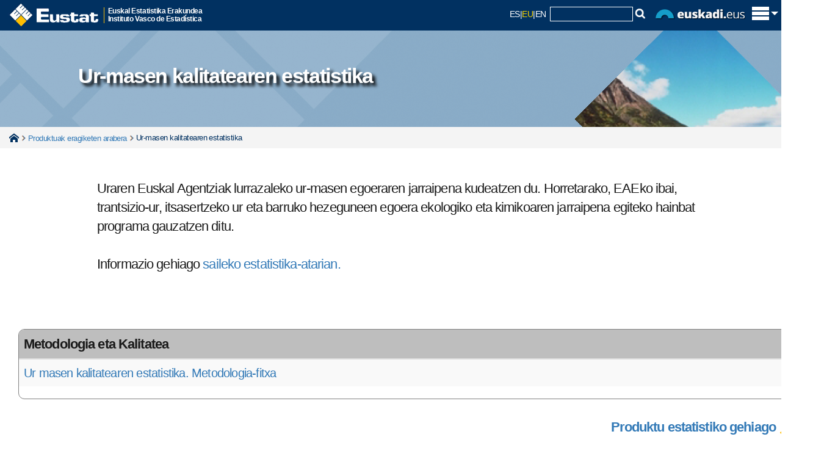

--- FILE ---
content_type: text/html; charset=utf-8
request_url: https://www.eustat.eus/estadisticas/tema_281/opt_1/tipo_7/ti_estadistica-de-calidad-de-las-masas-de-aguas/temas.html
body_size: 17131
content:


<!DOCTYPE html>
<html lang="eu">
<head>
<link rel="alternate" hreflang="eu" href="https://eu.eustat.eus/estadisticas/tema_281/opt_1/tipo_7/temas.html" />
<link rel="alternate" hreflang="es" href="https://es.eustat.eus/estadisticas/tema_281/opt_1/tipo_7/temas.html" />
<link rel="alternate" hreflang="en" href="https://en.eustat.eus/estadisticas/tema_281/opt_1/tipo_7/temas.html" />
<link href="/cwIMAGES/eustat.ico" rel="shortcut icon" type="image/x-icon" />
<link href="/web/cwAVCOMUN/styles/r01ClaimStyle.css" rel="stylesheet" type="text/css" />
<link href="/cwCSS/2015/web01-reset.css" rel="stylesheet" type="text/css" media="screen" />
<link href="/cwCSS/2015/web01-screen.css" rel="stylesheet" type="text/css" media="screen" />
<link href="/cwCSS/2015/jquery-ui.css" rel="stylesheet" type="text/css" media="screen" />
<link href="/cwCSS/2015/webEustat-encuestaPER.css?2" rel="stylesheet" type="text/css" />
<link href="/cwCSS/2015/web01-mugikorra.css" rel="stylesheet" type="text/css" media="only screen and (max-width: 767px)" />
<link href="/cwCSS/2015/web01-print.css" media="print" />
<link href="/web/cwBOOTSTRAP/dist/css/bootstrap.min.css" rel="stylesheet" media="screen" />
<link href="/cwCSS/2015/webEustat-xs.css" rel="stylesheet" type="text/css" media="only screen and (min-width: 300px)" />
<link href="/cwCSS/2015/webEustat-sm.css" rel="stylesheet" type="text/css" media="only screen and (min-width: 768px)" />
<link href="/cwCSS/2015/webEustat-md.css" rel="stylesheet" type="text/css" media="only screen and (min-width: 993px)" />
<link href="/cwCSS/2015/webEustat-lg.css" rel="stylesheet" type="text/css" media="only screen and (min-width: 1201px)" />
<link href="/cwCSS/2015/webEustat.css" rel="stylesheet" type="text/css" media="screen" /><meta http-equiv="X-UA-Compatible" content="IE=edge" /><meta name="viewport" content="width=device-width" />
    <meta name="description" content=""/>
	<title>
	Metodologia eta Kalitatea: Ur-masen kalitatearen estatistika
</title>
    

<script type='text/javascript' src='/cwJS/analytics.js' ></script>



<!--/estad/temalista.aspx-->
<script>
    dataLayer = [{
		'pageCategory': 'signup',
 	'visitorType': 'high-value',
 	'dimension1': 'E',
 	'dimension2': 'VACIO',
 	'dimension3': '090214',
 	'dimension4': 'LISTADO',
 	'dimension5': 'ASP'
    }];
</script><!-- Google Tag Manager -->
<script>(function(w,d,s,l,i){w[l]=w[l]||[];w[l].push({'gtm.start':
new Date().getTime(),event:'gtm.js'});var f=d.getElementsByTagName(s)[0],
j=d.createElement(s),dl=l!='dataLayer'?'&l='+l:'';j.async=true;j.src=
'https://www.googletagmanager.com/gtm.js?id='+i+dl;f.parentNode.insertBefore(j,f);
})(window,document,'script','dataLayer','GTM-WHB5NB');</script>
<!-- End Google Tag Manager -->

<meta name="google-site-verification" content="64iNIdQSQAhhhLDcF7QJaeNauASGBPlG9ItKxhA3hxc" /><link href="/cwCSS/2015/webEustat-Temalista.css" rel="stylesheet" type="text/css" /><link href="/cwCSS/2015/webEustat-Coyuntura.css" rel="stylesheet" type="text/css" /><link href="/cwCSS/2015/webEustat-tablas.css" rel="stylesheet" type="text/css" /><link href="/cwCSS/2015/webEustat-ArbolRama.css" rel="stylesheet" type="text/css" /></head>

<!-- Global site tag (gtag.js) - Google Analytics 
<script async src="https://www.googletagmanager.com/gtag/js?id=GA_MEASUREMENT_ID"></script>
<script>
  window.dataLayer = window.dataLayer || [];
  function gtag(){dataLayer.push(arguments);}
  gtag('js', new Date());

  gtag('config', 'GA_MEASUREMENT_ID');
</script>
-->

<body class="hasiera_orria">
	<!-- Añadido el 27-07-2021 para poder usar Google Analytic 4 -->
	<!-- Google Tag Manager (noscript) -->		    
        <!-- Se especificÃ³ NO Indexado SEO -->		
	<!-- End Google Tag Manager (noscript) -->

    <form name="aspnetForm" method="post" action="./RedirectorGeneral.ashx?tipo=7&amp;opt=1&amp;tema=281" id="aspnetForm">
<div>
<input type="hidden" name="__VIEWSTATE" id="__VIEWSTATE" value="/[base64]/[base64]/[base64]" />
</div>


<script src="/cwJS/verticalMenu.js" type="text/javascript"></script>
<script src="/web/cwAVCOMUN/scripts/r01Jquery/r01JQuery.js" type="text/javascript"></script>
<script src="/cwJS/2015/web01-modernizr.custom.53538.js" type="text/javascript"></script>
<script src="/cwJS/2015/bootstrap.min.js" type="text/javascript"></script>
<script src="/cwJS/2015/jquery.floatThead.min.js" type="text/javascript"></script>
<script src="/cwJS/2015/encuestaPER.js?1" type="text/javascript"></script>
<script src="/cwJS/analytics.js" type="text/javascript"></script>
<div>

	<input type="hidden" name="__VIEWSTATEGENERATOR" id="__VIEWSTATEGENERATOR" value="CA8C00F6" />
</div>        
        <!-- ................................................. Cabecera Inicio. ................................................. -->
        


<!-- Goiburua -->
<header class="barra_azul_cab" role="banner">
	<div id="pattern" class="pattern">
		<div class="offcanvas-top">
			<div class="o-content" >
				<div class="zutabeak" >
					<div class="o-content-zutabe">
						<ul>
						<li><a id="ctl00_Cabecera_cabCOL01_01" data-ajax="false" href="http://eu.eustat.eus/estadisticas/opt_0/id_All/temalista.html">Gaiak</a></li>
			            <li><a id="ctl00_Cabecera_cabCOL01_02" data-ajax="false" href="http://eu.eustat.eus/estadisticas/opt_1/id_All/temalista.html">Eragiketak</a></li>
			            <li><a id="ctl00_Cabecera_cabCOL01_03" data-ajax="false" href="http://eu.eustat.eus/bancopx/euskara/indice.html">Datu Bankua</a></li>
			            <li><a id="ctl00_Cabecera_cabCOL01_04" data-ajax="false" onclick="cambiaTemasOperaciones(2);" href="http://eu.eustat.eus/indice.html#cy">Koiunturakoa</a></li>
			            <li><a id="ctl00_Cabecera_cabCOL01_05" data-ajax="false" href="http://eu.eustat.eus/municipal/datos_estadisticos/info_territorial_e.asp">Udal informazioa</a></li>
						</ul>
					</div><div class="o-content-zutabe">
						<ul>
						<li><a id="ctl00_Cabecera_cabCOL02_01" data-ajax="false" href="http://eu.eustat.eus/estadisticas/calendario.html">Egutegia</a></li>
						<li><a id="ctl00_Cabecera_cabCOL02_02" data-ajax="false" href="http://eu.eustat.eus/productosServicios/sugerencias.html">Kexa/Iradokizunak</a></li>
						<li><a id="ctl00_Cabecera_cabCOL02_03" data-ajax="false" href="http://eu.eustat.eus/prodserv/info_e.html">Informazio zerbitzua</a></li>
						<li><a id="ctl00_Cabecera_cabCOL02_04" data-ajax="false" href="http://eu.eustat.eus/notas_e.html">Prentsa-gunea</a></li>
						</ul>
					</div><div class="o-content-zutabe">
						<ul>
							<li>
							<span class="textoEnCabecera">
							Jarraiguzu:	
							</span>
							</li>
							<li class="idiomasmini">
								<script type="text/javascript">
									var strTitle = document.title;
									var strCurrUrl = window.location.href;
									
									function Prepare(t){
										á="a";é="e";í="i";ó="o";ú="u";ñ="n";Á="A";É="E";Í="I";Ó="O";Ú="U";Ñ="N";" ";"_";
										acentos=/[áéíóúñÁÉÍÓÚÑ]/g;
										return t.replace(acentos,function($1){return eval($1);});
									}
									
									strTitle = Prepare(strTitle);
                                    document.write("<a href='https://eu.linkedin.com/company/eustat' target='_blank' title='LinkedIn' style='display:inline-block;'><img class='sociales' src='/cwImages/2015/linkedin.gif'/></a>");
									document.write("<a href='http://www.facebook.com/eustat' target='_blank' title='Facebook' style='display:inline-block;'><img class='sociales' src='/cwImages/2015/facebook.gif'/></a>");
									document.write("<a href='http://twitter.com/eustat' target='_blank' title='X' style='display:inline-block;'><img class='sociales' src='/cwImages/2015/X.gif'/></a>");
                                    document.write("<a href='https://bsky.app/profile/eustat.eus' target='_blank' title='BlueSky' style='display:inline-block;'><img class='sociales' src='/cwImages/2015/BlueSky.png'/></a>");
									document.write("<a href='https://www.youtube.com/user/eustat1986/' target='_blank' title='Youtube' style='display:inline-block;'><img class='sociales' src='/cwImages/2015/youtube.png'/></a>");
									document.write("<a href='/web/comun/extractorclobRSS.ashx?id=/rss/novedades_e.xml' target='_blank' title='Rss berriak' style='display:inline-block;'><img class='sociales' src='/cwImages/2015/rss2.png'/></a>");
									
                                </script>
                            </li>
						</ul>
					</div>
					
				</div><!-- zutabeak -->
				
			</div>			

			<div id="logoMaster" class="logoMaster" >
				<a id="ctl00_Cabecera_enlaceHome" data-ajax="false" href="http://eu.eustat.eus/indice.html">
					<img src="/cwImages/2015/logocabecera.png" alt="eustat" />
				</a><div class="logoMasterDescripcion">
					Euskal Estatistika Erakundea<br/>Instituto Vasco de Estadística					
				</div>
			</div>

			<div id="lateralD_ham">
				
				<div id="idiomasybuscador">					
					<a class="bb_hizkuntza_inactivo" title="Versión castellano" href="https://es.eustat.eus/estadisticas/tema_281/opt_1/tipo_7/temas.html">ES</a><span class="separador_hizkuntza">|</span><span class="bb_hizkuntza_activo" href="https://eu.eustat.eus/estadisticas/tema_281/opt_1/tipo_7/temas.html">EU</span><span class="separador_hizkuntza">|</span><a class="bb_hizkuntza_inactivo" title="English version" href="https://en.eustat.eus/estadisticas/tema_281/opt_1/tipo_7/temas.html">EN</a>
					&nbsp;<div id='divCajaBusqueda2015'><script type="text/javascript">
// <![CDATA[
	var oForm = document.createElement("form")
	oForm.action="/comun/gSearch.aspx"
	oForm.id="cse-search-box"
	var oDiv = document.createElement("div")
	//oDiv.className="eustcontentbusq"
	var oInput1 = document.createElement("input")
	oInput1.type="hidden"
	oInput1.name="cx"
	oInput1.value="014140064813943033481:9hg83rme6iw"
	var oInput2 = document.createElement("input")
	oInput2.type="hidden"
	oInput2.name="cof"
	oInput2.value="FORID:9"
	var oInput3 = document.createElement("input")
	oInput3.type="hidden"
	oInput3.name="ie"
	oInput3.value="ISO 8859-1"
	var oInput4 = document.createElement("input")
	oInput4.type="hidden"
	oInput4.name="hl"
	oInput4.value="es"
	var oInput5 = document.createElement("input")
	oInput5.type="text"
	oInput5.name="q"
	oInput5.size="15"
	oInput5.className="cajitatextbuscador"
	var oInput6=document.createElement("img");
	oInput6.setAttribute('src', '/cwImages/2015/lupita.gif');
	oInput6.setAttribute('onclick','doSubmit();');
	oDiv.appendChild(oInput1)
	oDiv.appendChild(oInput2)
	oDiv.appendChild(oInput3)
	oDiv.appendChild(oInput4)
	oDiv.appendChild(oInput5)
	oDiv.appendChild(oInput6)
	oForm.appendChild(oDiv)
	document.getElementById("divCajaBusqueda2015").appendChild(oForm)
// ]]>
</script>

<script type="text/javascript">function doSubmit() {document.getElementById('cse-search-box').submit();}</script>


</div>
					<img src="/cwImages/2015/euskadieus.png" alt="euskadi.eus" id="logoEuskadiEus" />
				</div>
				<span id="trigger_home" class="trigger_itxitaXXX" title="Erakutsi/ezkutatu menu nagusia"><img id="pHam" src="/cwImages/2015/ham.png" alt="euskadi.eus" /></span>
			</div>

							
							
							


		</div>
	</div>

	<script type="text/javascript">
	//$(window).load(function() {
		(function(w){
			var $container = $('.offcanvas-top'),
			$cHeight = $('.o-content').outerHeight();
			//alert($cHeight);
			$(document).ready(function() {
				buildCanvas();
			});
			function buildCanvas() {
				$('#trigger_home').bind('click', function(e) {
					e.preventDefault();
					var $this = $(this);
					$container.toggleClass('active');
					if($container.hasClass('active')) {
						$("#pHam").attr("src","/cwImages/2015/aspa.png");
						$("#logoMaster").addClass("wLogoMaster");
						$container.height($cHeight);
					} else {
						$("#pHam").attr("src","/cwImages/2015/ham.png");
						$("#logoMaster").removeClass("wLogoMaster");
						$container.height(50);
					}
				});
			}
			$(window).resize(function() { //On Window resizeBy(
				$cHeight = $('.o-content').outerHeight();
				//alert($cHeight);
				//console.log($cHeight);
			});
		})(this);
	//});


	
	
	$(document).ready(function () {

	    $(window).scroll(function () {
	        if ($(this).scrollTop() > 500) {
	            $('.scrollup').fadeIn();
	        } else {
	            $('.scrollup').fadeOut();
	        }
	    });

	    $('.scrollup').click(function () {
	        $("html, body").animate({
	            scrollTop: 0
	        }, 600);
	        return false;
	    });

	});










/*
function getAbsoluteHeight(el) {
  // Get the DOM Node if you pass in a string
  el = (typeof el === 'string') ? document.querySelector(el) : el; 

  var styles = window.getComputedStyle(el);
  var margin = parseFloat(styles['marginTop']) +
               parseFloat(styles['marginBottom']);

  return el.offsetHeight + margin;
}

// Should equal 16 + 3 + 20 + 30 + 50 + 3 + 17 = 139
// margin + border + padding + height + padding + broder + margin
var output = document.querySelector('.output');
var height = getAbsoluteHeight('.o-content');
 alert(height);
 */
</script>

</header>





        <!-- ................................................. Cabecera Fin ................................................. -->

		<!--<div id="avisoieCentral" class="avisoalertaIECentral" style="display: none;">   </div>-->

		<div id="containerEUSTAT">
                





<input name="ctl00$MainContent$optSeleccionada" type="hidden" id="ctl00_MainContent_optSeleccionada" value="1" />
<input name="ctl00$MainContent$temaSeleccionado" type="hidden" id="ctl00_MainContent_temaSeleccionado" />
<input name="ctl00$MainContent$TOCYSeleccionado" type="hidden" id="ctl00_MainContent_TOCYSeleccionado" value="281" />
<input name="ctl00$MainContent$idiomaSeleccionado" type="hidden" id="ctl00_MainContent_idiomaSeleccionado" value="e" />

 <section id="sectionCabGlobal">
	<div id="sectionCabGlobal_bckgrnd"> 
		<div class="lazy">
			<p class="sectionCabGlobal_tituloSobreFondo">Ur-masen kalitatearen estatistika</p>
		</div>
	</div>	
</section>
	
<div class='miguitas'><div class='container'><span class='miguitasHome'><a href='/indice.html' data-ajax='false'>Home</a></span><span class='miguitastexto'></span><span class='miguitastexto'><a href='/estadisticas/opt_1/id_All/temas.html' data-ajax='false'>Produktuak eragiketen arabera</a></span><span class='miguitastextoFinal'>Ur-masen kalitatearen estatistika</span></div></div>
<div class="container">
	<div class='col-lg-12 col-md-12 col-sm-12 col-xs-12'>			
		<div id="ctl00_MainContent_nomdescOPERACION">
			<div id="nomdescOPERACION_sub" class="prodoperaciones_nomdesc">
				<h2 class="titulosH2Global" id="h2MunIndex" style="display: none;">Ur-masen kalitatearen estatistika</h2>
				<div class="prodoperaciones_contractores">
					<div id="noverdescripcionOperacion" Class="contractor">
						Descripción de la operación 
						<img id="ctl00_MainContent_imgDescripcionOperacionContraer" title="Bildu" src="/cwImages/2015/collapse.png" style="border-width:0px;" />
					</div>
					<div id="verdescripcionOperacion" Class="contractor">
						Descripción de la operación 
						<img id="ctl00_MainContent_imgDescripcionOperacionExpandir" title="Zabaldu" src="/cwImages/2015/expand.png" style="border-width:0px;" />
					</div>
				</div>
				<div class="espacio">&nbsp;</div>
				<div id="descripcionOperacion">
					<div>
						<div class="prodoperaciones_divTextoOperacion2" >
							<p class="parrafoGlobal" >
                                    
                                 Uraren Euskal Agentziak lurrazaleko ur-masen egoeraren jarraipena kudeatzen du. Horretarako, EAEko ibai, trantsizio-ur, itsasertzeko ur eta barruko hezeguneen egoera ekologiko eta kimikoaren jarraipena egiteko hainbat programa gauzatzen ditu. <br><br>
Informazio gehiago <a href=" https://www.euskadi.eus/informazioa/ur-masen-kalitatearen-estatistika-090214/web01-s2ekono/eu/ " target="blank"> saileko estatistika-atarian. </a>
                                <div class='col-lg-4 col-md-12 col-sm-12 col-xs-12 coyunturalista_periodos'><span>&nbsp;</span></div>
                                <div class='clr'>&nbsp;</div>
                                
							</p>
						</div>
					</div>
<!--ANtes Ves más-->
				</div>
			</div>
		</div>
	</div>

    <!--
    <div id="ctl00_MainContent_btnProductos" class="col-lg-12 col-md-12 col-sm-12 col-xs-12">
        <span class='botonAmarilloGlobal'><a href="/estadisticas/opt_1/id_All/temas.html" id="ctl00_MainContent_ATO">Produktuak eragiketen arabera</a></span>
    </div>-->
    <div id="ctl00_MainContent_elementosOPERACION" class="col-lg-12 col-md-12 col-sm-12 col-xs-12">
        <div class="espacio">&nbsp;</div>
	    <div class="prodoperaciones_elementos">
		    <h2 class="general_h2TiposElementos" style="display: none;">
			    <img id="ctl00_MainContent_imgTipoSeleccionado" class="general_icntipoelemento" src="/cwImages/2015/ico_metodycalidad.png" style="border-width:0px;" />
			    Metodologia eta Kalitatea
		    </h2>
		    <a name="el"></a>
		    <div class="bordecillo">
			    <table class='table table-striped table-hover'><thead><tr><th colspan='2' class='tabla2016_filaTH' scope='col'>Metodologia eta Kalitatea</th></tr></thead><tr class=''><td class='tabla2016_celdatexto enlaceazul'><a href='/document/calidad_masas_aguas_e.aspx' >Ur masen kalitatearen estatistika. Metodologia-fitxa</a></td><td class='tabla2016_celdafecha tabla2016_nomovil'></td></tr></table>    
		    </div>
	    </div>
        <div class="espacio">&nbsp;</div>
    </div>

   

    <a name="0"></a>
	<div class='col-lg-12 col-md-12 col-sm-12 col-xs-12'>	
		<div class="prodoperaciones_contractores">
			<div id="noverarbol" Class="contractor">
				Zuhaitz
				<img id="ctl00_MainContent_imgArbolContraer" title="Bildu" src="/cwImages/2015/collapse.png" style="border-width:0px;" />
			</div>
			<div id="verarbol" Class="contractor">
				Zuhaitz
				<img id="ctl00_MainContent_imgArbolExpandir" title="Zabaldu" src="/cwImages/2015/expand.png" style="border-width:0px;" />
			</div>
		</div>
		<div class="prodoperaciones_contractores">
			<div id="noverarbolMASpanelDCHO" Class="contractor">
				Produktu estatistiko gehiago
				<img id="ctl00_MainContent_imgArbolMASpanelDCHOContraer" title="Bildu" src="/cwImages/2015/collapse.png" style="border-width:0px;" />
			</div>
			<div id="verarbolMASpanelDCHO" Class="contractor">
				Produktu estatistiko gehiago
				<img id="ctl00_MainContent_imgArbolMASpanelDCHOExpandir" title="Zabaldu" src="/cwImages/2015/expand.png" style="border-width:0px;" />
			</div>
		</div>
	
		<div class="espacio">&nbsp;</div>			

    	
		<div id="arbolMASpanelDCHO" >
			<div id="arbolOPERACIONES" class="prodoperaciones_operacionesArbol">
                <div class="arbol2015">
					<div class='prodoperaciones_btnsPlegadoCaja' title='Zabaldu dena'> <span class='botonPliegeArbol'><a href='/estadisticas/opt_1/id_All/temalista.html' class='prodoperaciones_btnsPlegado enlaceazul' title='Zabaldu dena'>     Zabaldu dena </a></span> <a href='/estadisticas/opt_1/temalista.html' class='prodoperaciones_btnsPlegado enlaceazul' title='Bildu dena'>     <span class='botonPliegeArbol'>Bildu dena</span> </a></div><div class='espacio'>&nbsp;</div>    
				</div>
				<div id="arbolM" class="arbol2015">
					<ul class='eustplantlista'><li class='eustNodoNoHoja'><span class='ramaArbol' onclick='mostrarArbol(10044,1,"e")'>Demografia eta gizarte-azturak</span></a><a name='10044'></a></li><li class='eustNodoNoHoja'><span class='ramaArbol' onclick='mostrarArbol(10045,1,"e")'>Hizkuntzak</span></a><a name='10045'></a></li><li class='eustNodoNoHoja'><span class='ramaArbol' onclick='mostrarArbol(10046,1,"e")'>Osasungintza eta osasuna</span></a><a name='10046'></a></li><li class='eustNodoNoHoja'><span class='ramaArbol' onclick='mostrarArbol(10047,1,"e")'>Hezkuntza</span></a><a name='10047'></a></li><li class='eustNodoNoHoja'><span class='ramaArbol' onclick='mostrarArbol(10048,1,"e")'>Lan-merkatua eta lan-kostuak</span></a><a name='10048'></a></li><li class='eustNodoNoHoja'><span class='ramaArbol' onclick='mostrarArbol(10049,1,"e")'>Gizarte-babesa eta gizarte-zerbitzuak</span></a><a name='10049'></a></li><li class='eustNodoNoHoja'><span class='ramaArbol' onclick='mostrarArbol(10050,1,"e")'>Kultura, aisia eta kirolak</span></a><a name='10050'></a></li><li class='eustNodoNoHoja'><span class='ramaArbol' onclick='mostrarArbol(10062,1,"e")'>Justizia eta segurtasuna</span></a><a name='10062'></a></li><li class='eustNodoNoHoja'><span class='ramaArbol' onclick='mostrarArbol(10051,1,"e")'>Ingurumena</span></a><a name='10051'></a><ul class='eustplantlista'><li><a id="36" href="/estadisticas/tema_36/opt_1/ti_airearen-kalitatearen-estatistika/temas.html#cb">Airearen kalitatearen estatistika</a><a name='36'></a></li><li><a id="672" href="/estadisticas/tema_672/opt_1/ti_atmosferara-igorritako-kutsatzaileen-inbentarioa/temas.html#cb">Atmosferara igorritako kutsatzaileen inbentarioa</a><a name='672'></a></li><li><a id="46" href="/estadisticas/tema_46/opt_1/ti_bainu-uren-kalitatearen-estatistika/temas.html#cb">Bainu-uren kalitatearen estatistika</a><a name='46'></a></li><li><a id="258" href="/estadisticas/tema_258/opt_1/ti_berotegi-efektuko-gasen-inbentarioa/temas.html#cb">Berotegi-efektuko gasen inbentarioa</a><a name='258'></a></li><li><a id="1296" href="/estadisticas/tema_1296/opt_1/ti_eraikuntzako-eta-eraispeneko-hondakinen-estatistika/temas.html#cb">Eraikuntzako eta eraispeneko hondakinen estatistika</a><a name='1296'></a></li><li><a id="1393" href="/estadisticas/tema_1393/opt_1/ti_garapen-jasangarrirako-2030-agendaren-adierazleak/temas.html#cb">Garapen Jasangarrirako 2030 Agendaren adierazleak</a><a name='1393'></a></li><li><a id="45" href="/estadisticas/tema_45/opt_1/ti_giza-kontsumorako-uren-kalitatearen-estatistika/temas.html#cb">Giza kontsumorako uren kalitatearen estatistika</a><a name='45'></a></li><li><a id="283" href="/estadisticas/tema_283/opt_1/ti_hiri-hondakinen-estatistika/temas.html#cb">Hiri-hondakinen estatistika</a><a name='283'></a></li><li><a id="42" href="/estadisticas/tema_42/opt_1/ti_hondakin-arriskutsuen-estatistika/temas.html#cb">Hondakin arriskutsuen estatistika</a><a name='42'></a></li><li><a id="255" href="/estadisticas/tema_255/opt_1/ti_hondakin-ez-arriskutsuen-estatistika/temas.html#cb">Hondakin ez-arriskutsuen estatistika</a><a name='255'></a></li><li><a id="952" href="/estadisticas/tema_952/opt_1/ti_lurraldeko-eta-hirigintzako-jasangarritasunaren-adierazleak/temas.html#cb">Lurraldeko eta hirigintzako jasangarritasunaren adierazleak</a><a name='952'></a></li><li><a id="286" href="/estadisticas/tema_286/opt_1/ti_materialen-fluxuaren-estatistika/temas.html#cb">Materialen fluxuaren estatistika</a><a name='286'></a></li><li><a id="285" href="/estadisticas/tema_285/opt_1/ti_ontzien-hondakinen-estatistika/temas.html#cb">Ontzien hondakinen estatistika</a><a name='285'></a></li><li><a id="284" href="/estadisticas/tema_284/opt_1/ti_tresna-elektriko-eta-elektronikoen-hondakinen-estatistika/temas.html#cb">Tresna elektriko eta elektronikoen hondakinen estatistika</a><a name='284'></a></li><li><a id="1052" href="/estadisticas/tema_1052/opt_1/ti_ur-kontsumoaren-estatistika/temas.html#cb">Ur kontsumoaren estatistika</a><a name='1052'></a></li><li><a id="281" href="/estadisticas/tema_281/opt_1/ti_ur-masen-kalitatearen-estatistika/temas.html#cb">Ur-masen kalitatearen estatistika</a><a name='281'></a></li></ul></li><li class='eustNodoNoHoja'><span class='ramaArbol' onclick='mostrarArbol(10052,1,"e")'>Lehen sektorea</span></a><a name='10052'></a></li><li class='eustNodoNoHoja'><span class='ramaArbol' onclick='mostrarArbol(10010,1,"e")'>Industria eta energia</span></a><a name='10010'></a></li><li class='eustNodoNoHoja'><span class='ramaArbol' onclick='mostrarArbol(10053,1,"e")'>Eraikuntza eta etxebizitza</span></a><a name='10053'></a></li><li class='eustNodoNoHoja'><span class='ramaArbol' onclick='mostrarArbol(10054,1,"e")'>Zerbitzu-sektorea</span></a><a name='10054'></a></li><li class='eustNodoNoHoja'><span class='ramaArbol' onclick='mostrarArbol(10055,1,"e")'>Merkataritza eta automobil-zerbitzuak</span></a><a name='10055'></a></li><li class='eustNodoNoHoja'><span class='ramaArbol' onclick='mostrarArbol(10056,1,"e")'>Herri-administrazioa</span></a><a name='10056'></a></li><li class='eustNodoNoHoja'><span class='ramaArbol' onclick='mostrarArbol(10008,1,"e")'>Kontu ekonomikoak</span></a><a name='10008'></a></li><li class='eustNodoNoHoja'><span class='ramaArbol' onclick='mostrarArbol(10058,1,"e")'>Prezioak</span></a><a name='10058'></a></li><li class='eustNodoNoHoja'><span class='ramaArbol' onclick='mostrarArbol(10059,1,"e")'>Gizarte-ekonomia</span></a><a name='10059'></a></li><li class='eustNodoNoHoja'><span class='ramaArbol' onclick='mostrarArbol(10057,1,"e")'>Estatistika-azpiegitura</span></a><a name='10057'></a></li><li class='eustNodoNoHoja'><span class='ramaArbol' onclick='mostrarArbol(10030,1,"e")'>Informazioaren gizartea eta I+G+b</span></a><a name='10030'></a></li><li class='eustNodoNoHoja'><span class='ramaArbol' onclick='mostrarArbol(10061,1,"e")'>Bestelakoak</span></a><a name='10061'></a></li><li class='eustNodoNoHoja'><span class='ramaArbol' onclick='mostrarArbol(10063,1,"e")'>Jarraitasunik gabeko eragiketak</span></a><a name='10063'></a></li></ul>    
				</div>
			</div>






			<div class="prodoperaciones_contractores">
				<div id="noverTiposElementos" Class="contractor">
					Produktu estatistiko gehiago
					<img id="ctl00_MainContent_imgTiposElementosContraer" title="Bildu" src="/cwImages/2015/collapse.png" style="border-width:0px;" />
				</div>
				<div id="verTiposElementos" Class="contractor">
					Produktu estatistiko gehiago
					<img id="ctl00_MainContent_imgTiposElementosExpandir" title="Zabaldu" src="/cwImages/2015/expand.png" style="border-width:0px;" />
				</div>
			</div>
			<div id="panelDCHO" class="prodoperaciones_panelDCHO">
				<div id="tiposElementosOPERACION"  class="prodoperaciones_TiposElementos">
					 <div class='pastiAmarillaGlobalSub'><p class='textoPastiAmarillaGlobal'>Datuak</p></div>    <div class='col-lg-4 col-md-4 col-sm-6 col-xs-12 general_espaciadorcajas'>    	<div class='general_icntipoelemento'><a href='/estadisticas/tema_281/opt_1/tipo_1/ti_ur-masen-kalitatearen-estatistika/temas.html#el'><img src='/cwImages/2015/ico_tablasestadisticas.png'/></a></div>       	<div class='general_txtTiposElementos'>            <h2 class='general_h2TiposElementos'><a href='/estadisticas/tema_281/opt_1/tipo_1/ti_ur-masen-kalitatearen-estatistika/temas.html#el'>Estatistika taulak</a></h2>        </div>    </div>    <div class='col-lg-4 col-md-4 col-sm-6 col-xs-12 general_espaciadorcajas'>    	<div class='general_icntipoelemento'><img src='/cwImages/2015/desico_notasprensa.png'/></div>       	<div class='general_txtTiposElementos'>            <h2 class='general_h2TiposElementos enlacegris'>Prentsa Oharrak</h2>        </div>    </div>    <div class='col-lg-4 col-md-4 col-sm-6 col-xs-12 general_espaciadorcajas'>    	<div class='general_icntipoelemento'><img src='/cwImages/2015/desico_graficosinteractivos.png'/></div>       	<div class='general_txtTiposElementos'>            <h2 class='general_h2TiposElementos enlacegris'>Grafiko interaktiboak</h2>        </div>    </div>    <div class='col-lg-4 col-md-4 col-sm-6 col-xs-12 general_espaciadorcajas'>    	<div class='general_icntipoelemento'><img src='/cwImages/2015/desico_bancodatos.png'/></div>       	<div class='general_txtTiposElementos'>            <h2 class='general_h2TiposElementos enlacegris'>Datu Bankua</h2>        </div>    </div>    <div class='col-lg-4 col-md-4 col-sm-6 col-xs-12 general_espaciadorcajas'>    	<div class='general_icntipoelemento'><img src='/cwImages/2015/desico_informes.png'/></div>       	<div class='general_txtTiposElementos'>            <h2 class='general_h2TiposElementos enlacegris'>Txostenak</h2>        </div>    </div>    <div class='col-lg-4 col-md-4 col-sm-6 col-xs-12 general_espaciadorcajas'>    	<div class='general_icntipoelemento'><img src='/cwImages/2015/desico_microdatos.png'/></div>       	<div class='general_txtTiposElementos'>            <h2 class='general_h2TiposElementos enlacegris'>Mikrodatuak</h2>        </div>    </div><div class="clr"></div><div class='pastiAmarillaGlobalSub'><p class='textoPastiAmarillaGlobal'>Metadatuak</p></div>    <div class='col-lg-4 col-md-4 col-sm-6 col-xs-12 general_espaciadorcajas'>    	<div class='general_icntipoelemento'><img src='/cwImages/2015/selico_metodycalidad.png'/></div>       	<div class='general_txtTiposElementos'>            <h2 class='general_h2TiposElementos '>Metodologia eta Kalitatea</h2>        </div>    </div>    <div class='col-lg-4 col-md-4 col-sm-6 col-xs-12 general_espaciadorcajas'>    	<div class='general_icntipoelemento'><img src='/cwImages/2015/desico_definiciones.png'/></div>       	<div class='general_txtTiposElementos'>            <h2 class='general_h2TiposElementos enlacegris'>Definizioak</h2>        </div>    </div>    <div class='col-lg-4 col-md-4 col-sm-6 col-xs-12 general_espaciadorcajas'>    	<div class='general_icntipoelemento'><img src='/cwImages/2015/desico_nomenclaturas.png'/></div>       	<div class='general_txtTiposElementos'>            <h2 class='general_h2TiposElementos enlacegris'>Kode eta izendegiak</h2>        </div>    </div>    <div class='col-lg-4 col-md-4 col-sm-6 col-xs-12 general_espaciadorcajas'>    	<div class='general_icntipoelemento'><img src='/cwImages/2015/desico_cuestionarios.png'/></div>       	<div class='general_txtTiposElementos'>            <h2 class='general_h2TiposElementos enlacegris'>Galdesortak</h2>        </div>    </div><div class="clr"><div class='pastiAmarillaGlobalSub'><p class='textoPastiAmarillaGlobal'>Informazio gehigarria</p></div>    <div class='col-lg-4 col-md-4 col-sm-6 col-xs-12 general_espaciadorcajas'>    	<div class='general_icntipoelemento'><img src='/cwImages/2015/desico_calendario.png'/></div>       	<div class='general_txtTiposElementos'>            <h2 class='general_h2TiposElementos enlacegris'>Egutegia</h2>        </div>    </div>    
				</div>
			</div>
		</div>
	</div>

	<div class="prodoperaciones_contractores">
		
<div itemscope itemtype ='http://schema.org/CreativeWork'><div style='display:none;' itemprop='inLanguage' itemscope itemtype='http://schema.org/Language'><span  style='display:none;'  itemprop='name'> Euskera</span></div> 	<div class='cajaContractorGlobal' >		<div id='noverfichaElemento' Class='contractor'>			Eragiketaren datuak			<img src='/cwImages/2015/collapse.png'/>		</div>		<div id='verfichaElemento' Class='contractor'>			Eragiketaren datuak			<img src='/cwImages/2015/expand.png'/>		</div>	</div><div class='espacio'> </div><div id='fichaElemento' class='fichaElemento'>    <div class='fichaElementoCaja1'>        <p class='parrafoGlobal' itemprop='headline'></p>        <dl class='dlfichaElementoLarga'>            <dt>Eragiketa&nbsp;:&nbsp;</dt><dd><a href='/estadisticas/tema_281/opt_1/ti_Ur-masen kalitatearen estatistika/temas.html'>Ur-masen kalitatearen estatistika</a></dd>        </dl>    </div>    <div class='fichaElementoColumn1'>        <dl class='dlfichaElemento'><link/>            <dt>Eragiketa kodea&nbsp;:&nbsp;</dt><dd>090214</dd>            <dt>Periodikotasuna&nbsp;:&nbsp;</dt><dd>Urtekoa</dd>            <dt>Denbora arloa&nbsp;:&nbsp;</dt><dd itemprop='temporalCoverage'>2019-2024</dd>            <dt>Eguneratze data&nbsp;:&nbsp;</dt><dd itemprop='dateModified'>2025/09/10</dd>            <dt>Hurrengo eguneratzea&nbsp;:&nbsp;</dt><dd></dd>        </dl>    </div>    <div class='fichaElementoColumn2'>        <dl class='dlfichaElemento'>            <dt>Eragiketa mota&nbsp;:&nbsp;</dt><dd>Beste batzuk</dd>            <dt>Lizentzia&nbsp;:&nbsp;</dt><dd><a  itemprop='license' href='https://creativecommons.org/licenses/by/3.0/deed.eu' target='_blanck' >Creative Commons</a></dd>            <dt>Metodologia&nbsp;:&nbsp;</dt><dd><a  itemprop='license' href='/document/calidad_masas_aguas_e.aspx' target='_blanck' >Metodologia-fitxa</a></dd>        </dl>    </div>    <div class='fichaElementoCaja4'>        <dl class='dlfichaElementoLarga'>            <dt>Erakunde arduraduna&nbsp;:&nbsp;</dt><dd  itemprop='author'>Industria, Trantsizio Energetiko eta Jasangarritasun Saila</dd>            <dt>Beste erakundeak&nbsp;:&nbsp;</dt><dd itemprop='contributor'>Euskal Estatistika Erakundea/Instituto Vasco de Estadística</dd>        </dl>    </div></div></div><div class='separador25Global'></div>





<script type="text/javascript">			

	if ("N"=="S") {	
		$('#verfichaElemento').show();
		$('#noverfichaElemento').hide();
		$("#fichaElemento").slideUp();
	} else {
		$('#noverfichaElemento').show();
		$('#verfichaElemento').hide();
		$("#fichaElemento").slideDown();
	}
	
    $("#verfichaElemento").click(function () {
		$("#fichaElemento").slideDown();
		$('#noverfichaElemento').show();
		$('#verfichaElemento').hide();
	});
	$( "#noverfichaElemento").click(function (){
		$("#fichaElemento").slideUp();
		$('#noverfichaElemento').hide();
		$('#verfichaElemento').show();
	});
</script>

	</div>
        
       
	<!--título + descripción + foto-->

	


	



</div>

<script type="text/javascript">

	$(window).resize(function() {
		//window.location.href = window.location.href;
	});

	$(function() {
		$('#my_div').myfunction();
	});

	(function( $ ){
		$.fn.myfunction = function() {
		
			if ($(window).width() < 400) {
		      document.getElementById("sectionCabGlobal_bckgrnd").style.backgroundImage = "url('/cwIMAGES/2015/fondoOperaciones400.jpg')";
					if ("S" == "S") {
						document.getElementById('arbolOPERACIONES').style.display = 'none';		        
					}
			} else {
				if ("S" == "S") {
					document.getElementById('arbolOPERACIONES').style.display = 'none';
				    //document.getElementById('panelDCHO').addClass = "prodoperaciones_panelDCHOTODO";
					//$('#panelDCHO').removeClass("prodoperaciones_panelDCHO");
				    $('#panelDCHO').addClass("prodoperaciones_panelDCHOTODO");
					
					if ((document.getElementById('ctl00_MainContent_optSeleccionada').value == "0") || (document.getElementById('ctl00_MainContent_optSeleccionada').value == "2") || (document.getElementById('ctl00_MainContent_optSeleccionada').value == "3")) {
						document.getElementById("sectionCabGlobal").style.backgroundImage = "url('/comun/ExtractorBlobTOCY.ashx?id=/images/temas/tema281.jpg')";
						document.getElementById("sectionCabGlobal").style.backgroundSize = "350px 350px";
					}
					if (document.getElementById('ctl00_MainContent_optSeleccionada').value == "1") {
						document.getElementById("sectionCabGlobal").style.backgroundImage = "url('/comun/ExtractorBlobTOCY.ashx?id=/images/operaciones/operacion281.jpg')";
						document.getElementById("sectionCabGlobal").style.backgroundSize = "350px 350px";
					}
					document.getElementById("sectionCabGlobal_bckgrnd").style.backgroundImage = "url('/cwIMAGES/2015/fondoOperaciones.png')";
					//document.getElementById('arbolOPERACIONES').className = "prodoperaciones_operacionesArbolTODO";	
				} else {
					document.getElementById("sectionCabGlobal_bckgrnd").style.backgroundImage = "url('/cwIMAGES/2015/fondoOperaciones.jpg')";
					document.getElementById('arbolOPERACIONES').className = "prodoperaciones_operacionesArbolTODO";	
				}
			}
	
		    if ((document.getElementById('ctl00_MainContent_optSeleccionada').value == "0") || (document.getElementById('ctl00_MainContent_optSeleccionada').value == "2")) {
		        if (document.getElementById('ctl00_MainContent_temaSeleccionado').value!="padre" && document.getElementById('ctl00_MainContent_TOCYSeleccionado').value!='All') {
		            var opesel = document.getElementById('ctl00_MainContent_TOCYSeleccionado').value
		            if (opesel!="") {
		                //document.getElementById(opesel).className = "prodoperaciones_operacionSeleccionada";
		                if ("7"!="") {
		                    document.getElementById('arbolOPERACIONES').style.display = 'none';
		                    document.getElementById('panelDCHO').className = "prodoperaciones_panelDCHOTODO";
		                }
		            }
		        }
		    }

				if (document.getElementById('ctl00_MainContent_optSeleccionada').value=="1") {
					if (document.getElementById('ctl00_MainContent_TOCYSeleccionado').value.length!=5 && document.getElementById('ctl00_MainContent_TOCYSeleccionado').value!='All') {
						var opesel = document.getElementById('ctl00_MainContent_TOCYSeleccionado').value
						if (opesel != "") {
                            var elemento = document.getElementById(opesel);
							if (elemento) {
								document.getElementById(opesel).className = "prodoperaciones_operacionSeleccionada";
							}
							if ("7"!="") {
								document.getElementById('arbolOPERACIONES').style.display = 'none';
								document.getElementById('panelDCHO').className = "prodoperaciones_panelDCHOTODO";
							}
						}
					}
				}


				if (document.getElementById('ctl00_MainContent_optSeleccionada').value == "Cy") {
					var opesel = document.getElementById('ctl00_MainContent_TOCYSeleccionado').value;
					if (opesel != "") {
						document.getElementById(opesel).className = "prodoperaciones_operacionSeleccionada";
					}
				}

				if ($(window).width() < 400) {
					$('#h2MunIndex').hide();
					$('#noverarbol').hide();
					$('#verarbol').hide();
					$('#noverarbolMASpanelDCHO').hide();
					$('#verarbolMASpanelDCHO').hide();
					$("#verTiposElementos").hide();
					$("#noverTiposElementos").hide();
					$("#verdescripcionOperacion").hide();
					//$("#noverdescripcionOperacion").hide();
					if ("S" == "S") {
						//$("#arbolOPERACIONES").slideUp();
					    //$('#verarbol').show();
					    $("#verTiposElementos").hide();
					    $('#noverTiposElementos').show();
                    }
                    if ("7" != "") {


                        $("#panelDCHO").slideUp();
                        //$("#tiposElementosOPERACION").slideUp();
                        $("#descripcionOperacion").slideUp();

                        $('#nomdescOPERACION_sub_B').hide();

                        $('#verdescripcionOperacion').show();
                        $('#noverdescripcionOperacion').hide();
                        $('#verTiposElementos').show();
                        $('#noverTiposElementos').hide();
					};
					$( "#verarbol").click(function (){
						$("#arbolOPERACIONES").slideDown();
						$('#noverarbol').show();
						$('#verarbol').hide();
					});
					$( "#noverarbol").click(function (){
						$("#arbolOPERACIONES").slideUp();
						$('#verarbol').show();
						$('#noverarbol').hide();
					});
					$( "#verdescripcionOperacion").click(function (){
						$("#descripcionOperacion").slideDown();
						$('#noverdescripcionOperacion').show();
						$('#verdescripcionOperacion').hide();
					});
					$( "#noverdescripcionOperacion").click(function (){
						$("#descripcionOperacion").slideUp();
						$('#noverdescripcionOperacion').hide();
						$('#verdescripcionOperacion').show();
					});
					$( "#verTiposElementos").click(function (){
						$("#tiposElementosOPERACION").slideDown();
						$("#verTiposElementos").hide();
						$("#noverTiposElementos").show();
					});
					$( "#noverTiposElementos").click(function (){
						$("#tiposElementosOPERACION").slideUp();
						$("#verTiposElementos").show();
						$("#noverTiposElementos").hide();
					});
				} else {
					$('#noverarbol').hide();
					$('#verarbol').hide();
					$('#noverarbolMASpanelDCHO').hide();
					$('#verarbolMASpanelDCHO').hide();
					$('#noverTiposElementos').hide();
					$('#verTiposElementos').hide();
					$("#verdescripcionOperacion").hide();
					$("#noverdescripcionOperacion").hide();
        		      if ("7"!="") {
				            $("#arbolMASpanelDCHO").slideDown();
				            $('#verarbolMASpanelDCHO').hide();
				            $('#noverarbolMASpanelDCHO').show();
				            $("#arbolOPERACIONES").slideUp();
                      } else {
				        if ("S" == "S") {
				             $('#noverarbolMASpanelDCHO').show();
				  			}
					};
					$( "#verarbolMASpanelDCHO").click(function (){
						$('#arbolMASpanelDCHO').slideDown();
						$('#noverarbolMASpanelDCHO').show();
						$('#verarbolMASpanelDCHO').hide();
						$('#ctl00_MainContent_nomdescOPERACION_B').hide();
						//$("#arbolOPERACIONES").show();
					});
					$( "#noverarbolMASpanelDCHO").click(function (){
						$('#arbolMASpanelDCHO').slideUp();
						$('#verarbolMASpanelDCHO').show();
						$('#noverarbolMASpanelDCHO').hide();
						$('#ctl00_MainContent_nomdescOPERACION_B').show();
						//$("#arbolOPERACIONES").hide();
					});
				};


			      
        	      return this;
			   }; 
			})( jQuery );
		

    if ("" == "All") {
        //console.log(document.getElementById('ctl00_MainContent_optSeleccionada').value);
        //console.log(document.getElementById('ctl00_MainContent_idiomaSeleccionado').value);
        mostrarArbol("All", document.getElementById('ctl00_MainContent_optSeleccionada').value, document.getElementById('ctl00_MainContent_idiomaSeleccionado').value);
    }


    function mostrarArbol(id, tipo, idioma) {

        //const el = document.querySelector("<a name='" + id + "'>");
        // get scroll position in px
        //console.log(el.scrollLeft, el.scrollTop);

        location.hash = "#" + id;


        $.get('/web/comun/ExtractorArbolTEMOPE.ashx?id=' + id + '&tipo=' + tipo + '&idioma=' + idioma, function (data) {
            $("#arbolM").html(data);
        });
		$("#arbolM").show();

       

    }


</script>



        </div>

        <!-- ....................................................... Pie Inicio ....................................................... -->
        <div class="separador25Global"></div>
        
<div id="popPER">
	<div id="popPER2"></div>
	<!--<form method="post" name="formEncuestaPER" id="formEncuestaPER" action="">-->
			
		<div class="encuestaPER_bloque1">
			<p>
				<span><span id="ctl00_EncuestaPER_lblSuFeedback">Zure feedback-a.</span>&nbsp;</span>
				<span class=""><span id="ctl00_EncuestaPER_lblAyudenos">Lagun iezaguzu gure weba zure beharretara egokitzen</span></span>
			</p>
		</div>

		<div class="encuestaPER_bloque2">
			<div class="encuestaPER_bloque2_parte1">
				<span id="ctl00_EncuestaPER_lblComoValora">Nola baloratzen duzu orri honen Informazioa?</span>
			</div>
			<div class="encuestaPER_bloque2_parte2">
				
					<span><input type="radio" value="1" name= "respuesta" id="respuesta1" /></span><span id="ctl00_EncuestaPER_lblMuyUtil">Oso baliagarria</span></br>
					<span><input type="radio" value="2" name= "respuesta" id="respuesta2" /></span><span id="ctl00_EncuestaPER_lblUtil">Baliagarria</span></br>
					<span><input type="radio" value="3" name= "respuesta" id="respuesta3" /></span><span id="ctl00_EncuestaPER_lblPocoUtil">Ez oso baliagarria</span></br>
					<span><input type="radio" value="4" name= "respuesta" id="respuesta4" /></span><span id="ctl00_EncuestaPER_lblNadaUtil">Ez da inondik ere baliagarria</span></br>
				
			</div>			
		</div>

		<div class="encuestaPER_bloque3">
			<div class="encuestaPER_bloque3_parte1">
				<span id="ctl00_EncuestaPER_lblSugerencia">Baduzu iradokizunik?</span>
			</div>
			<div class="encuestaPER_bloque3_parte2">
				<span id="ctl00_EncuestaPER_lblSiTengo">Bai, badut</span>
				<input type="checkbox" value="1" name= "sugerencia" id="sugerencia" />				
			</div>
		</div>			

		<div class="encuestaPER_bloque4">
			<span id='botonEnvioEncuestaPermanente' >Bidali</span>
		</div>	


		<!--</form>-->
	</div>
	<div style=" clear:both"></div>
	
	
<noscript>

</noscript>	
	
	
<script language="javascript" type="text/javascript" >
    // <![CDATA[



    var suger = "/productosServicios/idioma_" + "E" + "/mas_x/sugerencias.html";

      
    traza2 = "Eskerrik asko zure laguntzagatik. Zure erantzunak hobetzen lagunduko digu.";

    // ]]>	
</script>
        

<script language="javascript" type="text/javascript">
    // <![CDATA[
    // ]]>	
</script>


<footer role="contentinfo">
<div class="pieEustat">
	<div class="marcopie">
		<div class="row">
			<div class="col-sx-12 col-sm-1 col-md-1 col-lg-1">
			</div>
			<div class="col-sx-12 col-sm-4 col-md-2 col-lg-3 ">
			  <div class="centradomini">
			  <ul class="list-group iconillo rupturasmall">
                <li class="bloquenubessmall"><a id="ctl00_Pie_pieCOL01_01" class="list-group-item2 enlaceblanco" data-ajax="false" href="http://eu.eustat.eus/about/links_e.html">Estekak</a></li>
								<li class="bloquenubessmall"><a id="ctl00_Pie_pieCOL01_02" class="list-group-item2 enlaceblanco" data-ajax="false" href="http://eu.eustat.eus/faq_e.html">FAQ</a></li>
                <li class="bloquenubessmall"><a id="ctl00_Pie_pieCOL01_03" class="list-group-item2 enlaceblanco" data-ajax="false" href="http://eu.eustat.eus/sitemap_e.html">Mapa</a></li>
                <li class="bloquenubessmall"><a id="ctl00_Pie_pieCOL01_04" class="list-group-item2 enlaceblanco" data-ajax="false" href="http://eu.eustat.eus/accesibilidad_e.html">Erabilerraztasuna</a></li>
			  </ul>
			  </div>
			</div>
			<div class="col-sx-12 col-sm-4 col-md-2 col-lg-3 ">
		      <div class="centradomini">
			  <div class="Prayamini"></div>
			  <ul class="list-group iconillo rupturasmall">
                <li class="bloquenubessmall"><a id="ctl00_Pie_pieCOL02_01" class="list-group-item2 enlaceblanco" data-ajax="false" href="http://eu.eustat.eus/about/a_eustat_e.html">Eustati buruz</a></li>
                <li class="bloquenubessmall"><a id="ctl00_Pie_pieCOL02_02" class="list-group-item2 enlaceblanco" data-ajax="false" href="https://euskadi.eus/egoitza-elektronikoa/">Egoitza elektronikoa</a></li>
                <li class="bloquenubessmall"><a id="ctl00_Pie_pieCOL02_03" class="list-group-item2 enlaceblanco" data-ajax="false" href="http://eu.eustat.eus/privacidad_e.html">Pribatutasuna</a></li>
			  </ul>
			  </div>
			</div>



			<div class="col-sx-1 col-sm-1 col-md-1 col-lg-1"></div>
			<div class="col-sx-10 col-sm-10 col-md-5 col-lg-5 barritaizquierda">
				<div class="piederecho">
                    <div class="logoaenorpie">
                        <a id="ctl00_Pie_pieCOL03_07" data-ajax="false" href="http://eu.eustat.eus/about/aenor_e.html"><img src="/cwImages/2015/AENOR_zigilua_web_e.png" alt="AENOR" style="border-width:0px;" /></a>
						<a id="ctl00_Pie_pieCOL03_07b" data-ajax="false" href="http://eu.eustat.eus/about/aenor_e.html"><img src="/cwImages/2015/logo_ENS.png" alt="AENOR" style="border-width:0px;" /></a>
                     </div>
				<p class="piederechopn">Eustat - Euskal Estatistika Erakundea - Instituto Vasco de Estad&iacute;stica</p>
				<p class="piederechop">Eustat, Euskal AEko informazio estatistiko ofiziala garatu, ekoiztu eta zabaltzen duen erakunde publikoa da</p>
                <p class="piederechop piederechop50">
                    c/Donostia - San Sebastián, 1</br>
					01010 Vitoria-Gasteiz</br>
					Tfno: (+34) 945017500</br>
					Fax: (+34) 945017501</br>
                    informazioa@eustat.eus
                </p>
                    <!--
				<div class="espacio">&nbsp;</div>
				<p class="piederechop piederechop50"><a id="ctl00_Pie_lblAvisoLegal" class="enlaceblanco" data-ajax="false" href="/privacidad_i.html">Privacy</a></p>
				</div>-->
			</div>
		</div>
	</div>
</div>	




<div id="enlaceArriba"><a id="ctl00_Pie_irArriba" class="scrollup" data-ajax="false">Go top</a></div>
</footer>


        <!-- ....................................................... Pie Fin ....................................................... -->

   </form> 
    
</body>
</html>